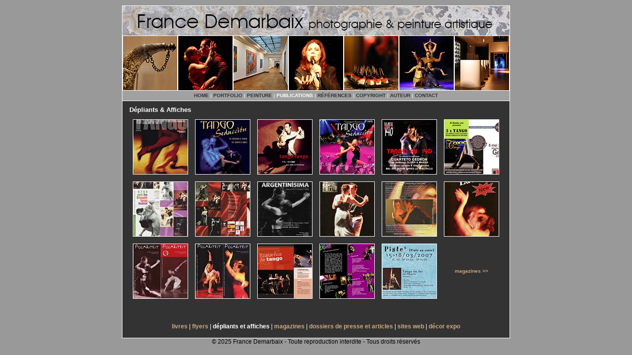

--- FILE ---
content_type: text/html
request_url: http://www.francedemarbaix.com/publication-affiches-depliants.htm
body_size: 2337
content:
<!DOCTYPE HTML PUBLIC "-//W3C//DTD HTML 4.01 Transitional//EN">
<HTML><!-- InstanceBegin template="/Templates/structure.dwt" codeOutsideHTMLIsLocked="false" -->
<HEAD>
<!-- InstanceBeginEditable name="doctitle" -->
<TITLE>Publication d'affiches et dépliants avec photos de France Demarbaix</TITLE>
<!-- InstanceEndEditable -->
<META http-equiv="Content-Type" content="text/html; charset=iso-8859-1">
<META http-equiv="imagetoolbar" content="no">
<!-- InstanceBeginEditable name="head" -->
<meta name="description" content="Publication des photos de France Demarbaix sur affiches et dépliants promotionnels des artistes et événements (shows de tango, spectacles, festivals, soirées, concert)">
<meta name="keywords" content="publication,publications,photo publiée,photos publiées,affiche,affiches,dépliant,imprimé,folder,France Demarbaix,Demarbaix France,photographe,photographer,professional photographer,photographe professionnelle,photography,photographie,photo,photos,image,images,pictures">
<script src="js/prototype.js" type="text/javascript"></script>
<script src="js/scriptaculous.js?load=effects,builder" type="text/javascript"></script>
<script src="js/lightbox.js" type="text/javascript"></script>
<link rel="stylesheet" href="css/lightbox.css" type="text/css" media="screen" />
<!-- InstanceEndEditable -->
<META name="author" content="France Demarbaix">
<meta name="copyright" content="Copyright ©2025 Demarbaix France">
<META name="revisit-after" content="15 days">
<LINK href="library/main.css" rel="stylesheet" type="text/css">
<SCRIPT LANGUAGE="JavaScript">
<!--
if (top!=self)
top.location.href=location.href;
//-->
</SCRIPT>
<!-- InstanceParam name="Menu" type="text" value="PUBLIC" -->
</HEAD>
<BODY>
<TABLE width="100%">
  <TR>
    <TD align="center">
	  <TABLE cellspacing="0" cellpadding="0" width="784">
	    <TR>
		  <TD rowspan="6" bgcolor="#FFFFFF"><IMG src="_img/spacer.gif" width="1" height="1"></TD>
		  <TD bgcolor="#FFFFFF"><IMG src="_img/spacer.gif" width="1" height="1"></TD>
		  <TD rowspan="6" bgcolor="#FFFFFF"><IMG src="_img/spacer.gif" width="1" height="1"></TD>
		</TR>
		<TR>
		  <TD align="center"><a href="http://www.francedemarbaix.com"><img src="_img/titre2.jpg"></a><br><IMG class="imgReport" src="_img/photoB1.jpg" oncontextmenu="return false;"><IMG class="imgReport" src="_img/photoA1.jpg" oncontextmenu="return false;"><IMG class="imgReport" src="_img/photoB2.jpg" oncontextmenu="return false;"><IMG class="imgReport" src="_img/photoA2.jpg" oncontextmenu="return false;"><IMG class="imgReport" src="_img/photoB3.jpg" oncontextmenu="return false;"><IMG class="imgReport" src="_img/photoA3.jpg" oncontextmenu="return false;"><IMG class="imgReport" src="_img/photoB4.jpg" oncontextmenu="return false;"></TD>
		</TR>
		<TR height="20">
		  <TD align="center" background="_img/bg_menu.gif">
		  <A class="colorGrey" href="http://www.francedemarbaix.com/">HOME</A> 
		   |
		  <A class="colorGrey" href="http://www.francedemarbaix.com/portfolio.htm">PORTFOLIO</A>
		   |
		  <A class="colorGrey" href="http://www.francedemarbaix.com/portfolio-peinture.htm">PEINTURE</A>
		   |
		  <STRONG>PUBLICATIONS</STRONG>
		   |
		  <A class="colorGrey" href="http://www.francedemarbaix.com/references.htm">R&Eacute;F&Eacute;RENCES</A>
		   |
		  <A class="colorGrey" href="http://www.francedemarbaix.com/copyright.htm">COPYRIGHT</A>
		   |
		  <A class="colorGrey" href="http://www.francedemarbaix.com/auteur.htm">AUTEUR</A>
		   |
		  <A class="colorGrey" href="http://www.francedemarbaix.com/contact.htm">CONTACT</A>
		  <!-- InstanceBeginEditable name="langue" --><!-- | <A class="colorGrey" href="http://www.francedemarbaix.com/accueil.htm"></A> --><!-- InstanceEndEditable -->
		  </TD>
		</TR>
		<TR>
		  <TD bgcolor="#FFFFFF"><IMG src="_img/spacer.gif" width="1" height="1"></TD>
		</TR>
		<TR>
		  <TD align="center" bgcolor="#333333"><!-- InstanceBeginEditable name="contenu" -->
		    <TABLE cellspacing="0" cellpadding="0" width="100%">
			  <TR>
				<TD rowspan="3" width="15" height="480"><IMG src="_img/spacer.gif" width="1" height="1"></TD>
				<TD height="15"><IMG src="_img/spacer.gif" width="1" height="10"> 
                  <p class="style1">Dépliants &amp; Affiches</p>
                </TD>
				<TD rowspan="3" width="15"><IMG src="_img/spacer.gif" width="1" height="1"></TD>
			  </TR>
			  <TR>
				<TD valign="top">
				  <TABLE cellspacing="0" cellpadding="7" width="100%" border="0">
                    <TR> 
                      <TD><a href="publication/muziekpublique.jpg" rel="lightbox[publication]" title="affiche soirée tango organisée par MuziekPublique"><img src="publication/vignettes/muziekpublique.jpg" width="110" height="110" class="imgReport" alt="affiche soirée tango organisée par MuziekPublique"></a></TD>
                      <TD><a href="publication/tango-seduccion-bataclan.jpg" rel="lightbox[publication]" title="affiche show Tango Seduccion au Bataclan tournée 2007"><img src="publication/vignettes/tango-seduccion-bataclan.jpg" width="110" height="110" class="imgReport" alt="affiche show Tango Seduccion au Bataclan tournée 2007"></a></TD>
                      <TD><a href="publication/dusseldorf.jpg" rel="lightbox[publication]" title="affiche Festival Tango Dusseldorf 2003"><img src="publication/vignettes/dusseldorf.jpg" width="110" height="110" class="imgReport" alt="affiche Festival Tango Dusseldorf 2003"></a></TD>
                      <TD><a href="publication/tango-seduccion-pologne.jpg" rel="lightbox[publication]" title="affiche show Tango Seduccion en Pologne tournée 2008"><img src="publication/vignettes/tango-seduccion-pologne.jpg" width="110" height="110" class="imgReport" alt="affiche show Tango Seduccion en Pologne tournée 2008"></a></TD>
                      <TD><a href="publication/oliver-marisa-theatre140.jpg" rel="lightbox[publication]" title="affiche Tango au Théâtre 140"><img src="publication/vignettes/oliver-marisa-theatre140.jpg" width="110" height="110" class="imgReport" alt="affiche Tango au Théâtre 140"></a></TD>
                      <TD><a href="publication/affiche-toxic.jpg" rel="lightbox[publication]" title="affiche promotionnelle show Toxic Tango"><img src="publication/vignettes/affiche-toxic.jpg" width="110" height="110" class="imgReport" alt="affiche promotionnelle show Toxic Tango"></a></TD>
                    </TR>
                    <TR> 
                      <TD><a href="publication/brussels2006.jpg" rel="lightbox[publication]" title="dépliant promotionnel Brussels Tango Festival 2006"><img src="publication/vignettes/brussels2006.jpg" width="110" height="110" class="imgReport" alt="dépliant promotionnel Brussels Tango Festival 2006"></a></TD>
                      <TD><a href="publication/brussels2005.jpg" rel="lightbox[publication]" title="dépliant promotionnel Brussels Tango Festival 2005"><img src="publication/vignettes/brussels2005.jpg" width="110" height="110" class="imgReport" alt="dépliant promotionnel Brussels Tango Festival 2005"></a></TD>
                      <TD><a href="publication/noche-argentinisima.jpg" rel="lightbox[publication]" title="affiche et programme de la Noche Argentinisima"><img src="publication/vignettes/noche-argentinisima.jpg" width="110" height="110" class="imgReport" alt="affiche et programme de la Noche Argentinisima"></a></TD>
                      <TD><a href="publication/fantasiadetango.jpg" rel="lightbox[publication]" title="dépliant show Fantasia de Tango"><img src="publication/vignettes/fantasiadetango.jpg" width="110" height="110" class="imgReport" alt="dépliant show Fantasia de Tango"></a></TD>
                      <TD><a href="publication/nocheslatinas2.jpg" rel="lightbox[publication]" title="dépliant Polariteit annonçant les Noches Latinas"><img src="publication/vignettes/nocheslatinas2.jpg" width="110" height="110" class="imgReport" alt="dépliant Polariteit annonçant les Noches Latinas"></a></TD>
                      <TD><a href="publication/nocheslatinas.jpg" rel="lightbox[publication]" title="dépliant Noches Latinas"><img src="publication/vignettes/nocheslatinas.jpg" width="110" height="110" class="imgReport" alt="dépliant Noches Latinas"></a></TD>
                    </TR>
                    <TR> 
                      <TD><a href="publication/polariteit2.jpg" rel="lightbox[publication]" title="brochure pliante éditée tous les 4 mois par Polariteit"><img src="publication/vignettes/polariteit2.jpg" width="110" height="110" class="imgReport" alt="brochure pliante éditée tous les 4 mois par Polariteit"></a></TD>
                      <TD><a href="publication/polariteit1.jpg" rel="lightbox[publication]" title="brochure pliante éditée tous les 4 mois par Polariteit"><img src="publication/vignettes/polariteit1.jpg" width="110" height="110" class="imgReport" alt="brochure pliante éditée tous les 4 mois par Polariteit"></a></TD>
                      <TD><a href="publication/ensuenos-depliant.jpg" rel="lightbox[publication]" title="dépliant promotionnel spectacles Ensuenos de Tango 2007"><img src="publication/vignettes/ensuenos-depliant.jpg" width="110" height="110" class="imgReport" alt="dépliant promotionnel spectacles Ensuenos de Tango 2007"></a></TD>
                      <TD><a href="publication/DonTangoFestivalflyer.jpg" rel="lightbox[publication]" title="dépliant promotionnel Don Tango Festival Amsterdam"><img src="publication/vignettes/DonTangoFestivalflyer.jpg" width="110" height="110" class="imgReport" alt="dépliant promotionnel Don Tango Festival Amsterdam"></a></TD>
					  <TD><a href="publication/janhaegens.jpg" rel="lightbox[publication]" title="dépliant promotionnel Piste de Lancement école du cirque Espace Catastrophe"><img src="publication/vignettes/janhaegens.jpg" width="110" height="110" class="imgReport" alt="dépliant promotionnel Piste de Lancement école du cirque Espace Catastrophe"></a></TD>
                      <TD align="center"><a href="publication-magazines.htm">magazines 
                        &gt;&gt;</a></TD>
                    </TR>
                  </TABLE>
				</TD>
			  </TR>
			  <TR>
				<TD height="40">
                  <p align="center"><a href="publication-livres.htm">livres</a> | <a href="publication-flyers.htm">flyers</a> | <b>dépliants 
                    et affiches</b> | <a href="publication-magazines.htm">magazines</a> 
                    | <a href="publication-presse.htm">dossiers de presse et articles</a> | <a href="publication-web.htm">sites web</a> | <a href="publication-decor.htm">décor expo</a> </p>
                </TD>
			  </TR>
			</TABLE><!-- InstanceEndEditable -->
		  </TD>
		</TR>
		<TR>
		  <TD bgcolor="#FFFFFF"><IMG src="_img/spacer.gif" width="1" height="1"></TD>
		</TR>
		<TR>
		  <TD colspan="3" align="center" class="bottom">&copy; 2025 France Demarbaix - Toute reproduction interdite - Tous droits réservés</TD>
		</TR>
	  </TABLE>
	</TD>
  </TR>
</TABLE>
<!-- InstanceBeginEditable name="endcode" -->
<!-- InstanceEndEditable -->
</BODY>
<!-- InstanceEnd --></HTML>


--- FILE ---
content_type: text/css
request_url: http://www.francedemarbaix.com/library/main.css
body_size: 690
content:
BODY {
	background-color: #999999;
	font-family: Verdana, Arial, Geneva;
	font-size: 10px;
	color: #FFFFFF;
	scrollbar-base-color: #999999;
	scrollbar-arrow-color: #000000;
	scrollbar-track-color: #333333;
 	scrollbar-3dlight-color: #333333;
	scrollbar-shadow-color: #000000;
	scrollbar-lightshadow-color: #333333; 
 	scrollbar-darkshadow-color: #333333;
	scrollbar-highlight-color: #ffffff;
}
IMG {
	border: none;
}
P {
	font-size: 12px; 
	margin: 0px 0px 5px; 
	color: #FFFFFF; 
	font-style: normal; 
	font-family: Verdana, Arial, Geneva; 
}
LI {
	font-size:12px;
}
A {
	font-weight: bold; color: #D2A87E; text-decoration: none;
}
A:hover {
	font-weight: bold; color: #990000; text-decoration: none;
}
TD {
	font-family: Verdana, Arial, Geneva;
	font-size: 10px;
}
.guestbookInput {
	font-size: 11px;
	background-color: #666666;
	border-top-width: 1px;
	border-right-width: 1px;
	border-bottom-width: 1px;
	border-left-width: 1px;
	border-top-style: solid;
	border-right-style: solid;
	border-bottom-style: solid;
	border-left-style: solid;
	border-top-color: #111111;
	border-right-color: #000000;
	border-bottom-color: #000000;
	border-left-color: #111111;
	color: #FFFFFF;
	font-family: Verdana, Arial, Geneva ;
}
.guestbookArea {
	font-size: 11px;
	background-color: #666666;
	border-top-width: 1px;
	border-right-width: 1px;
	border-bottom-width: 1px;
	border-left-width: 1px;
	border-top-style: solid;
	border-right-style: solid;
	border-bottom-style: solid;
	border-left-style: solid;
	border-top-color: #111111;
	border-right-color: #000000;
	border-bottom-color: #000000;
	border-left-color: #111111;
	color: #FFFFFF;
	scrollbar-base-color: #333333;
	scrollbar-arrow-color: #999999;
	scrollbar-track-color: #333333;
 	scrollbar-3dlight-color: #333333;
	scrollbar-shadow-color: #999999;
	scrollbar-lightshadow-color: #333333; 
 	scrollbar-darkshadow-color: #333333;
	scrollbar-highlight-color: #999999;
	font-family: Verdana, Arial, Geneva ;
}
FORM {
	margin: 0px;
	padding: 0px;
}
.colorRed {color: #FF0000; }
.colorGrey {color: #333333; }
.colorWhite {color: #FFFFFF; }

.titre {color: #FFFFFF; text-align: center; font-size: 14px; font-family: Verdana, Arial, Geneva ; font-weight: bold; border-bottom : 1px solid #FFFFFF; }
.titre2 {color: #7D8FA2; text-align: center; font-size: 15px; font-family: Verdana, Arial, Geneva ; font-weight: bold; text-decoration: underline}

.imgReport {border: 1px solid #FFFFFF;}
.bottom {color: #000000; font-size: 12px; font-family: Verdana, Arial, Geneva; }

.nav {color: #E7BC95; font-size: 10px; font-family: Verdana, Arial, Geneva;}
.navbgcolor {background-color: #333333; padding-left:5px;}
.navbg {border-right: solid 1px #393939;}

.navsub {color: #333333; font-size: 9px; font-family: Verdana, Arial, Geneva; }
.style1 {color: #FFFFFF; font-family : Verdana, Arial, Geneva; font-weight: bold; font-size: small;}


